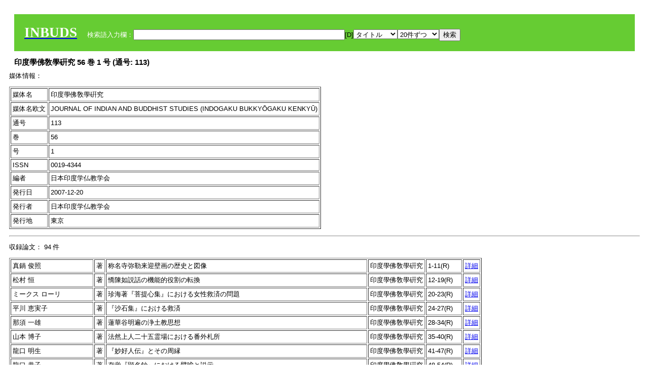

--- FILE ---
content_type: text/html; charset=UTF-8
request_url: https://bauddha.dhii.jp/INBUDS/search.php?m=trd&usid=8943&a=
body_size: 8853
content:

<!DOCTYPE HTML PUBLIC "-//W3C//DTD HTML 4.01 Transitional//EN">
<html><head><title>INBUDS DB</title><style>
h2 {
margin:10px;
font-size:15px;
}
 body{padding:10px}
</style>
<meta name="referrer" content="no-referrer-when-downgrade"/>
<link type="text/css" rel="stylesheet" href="../SAT/yui/build/treeview/assets/skins/sam/treeview.css">
<link rel="stylesheet" type="text/css" href="../SAT/yui/build/fonts/fonts-min.css" />
<link rel="stylesheet" type="text/css" href="../SAT/yui/build/container/assets/skins/sam/container.css" />
<!-- Dependency source files -->
<script type="text/javascript" src="./jquery-ui-1.10.4/jquery-1.10.2.js"></script>
<script type="text/javascript" src="./jquery-ui-1.10.4/ui/jquery-ui.js"></script>
<script type="text/javascript" src="./jquery-ui-1.10.4/jquery.caretpos.js"></script>

<link rel="stylesheet" href="jquery-ui-1.10.4/themes/base/jquery-ui.css"/>
</head><body class="yui-skin-sam">
<script type="text/javascript">
$(document).ready(function(){
  $(".cpIBID").click(function(){
   $(".cpIBID").each(function(){
    $(this).css({'background-color':'white'});
   });
   var cptext = $(this).text();
   execCopy(cptext);
   console.log(cptext);
   $(this).css({'background-color':'yellow'});
  });

 $("#diacw").dialog({
   close: function(){
     },
       autoOpen: false,
       width: 330,
       height: 300,
       position: {my: "left top+15",
	 of: "#ekey"
	 }

 });
 $("span.dia").mouseover(function(){
     $(this).css({"cursor": "pointer","color":"red","font-weight":'bold'});
 });
 $("span.dia").mouseout(function(){
     $(this).css({"cursor": "default","color":"black",'font-weight':'normal'});
 });
 $(".showdia").click(function(ev){
     $("#diacw").dialog('open')
 });
 // $("body").delegate(":text, textarea",'click',function(){
 //     var aa = $(this).attr("name");//
 //     $("#objis").val(aa);
     //       alert(aa);
 // });
$("body").delegate(":text, textarea",'click',function(ev){
    // $(":text").click(function(){
    var aa = $(this).attr("name");//
    $("#objis").val(aa);
    if($("#diacw").dialog('isOpen') == true){
      $("#diacw").dialog({
        position: {my: "left top+15",
	  of: ev
        }
      });
    }
 });
 $("span.dia").click(function(){
      var diac = $(this).text();
      if( $("#objis").val() == ''){ alert("Select a textarea !!"); }
      else{
	var obji =  $("#objis").val();
	var uobji = obji.replace(/^u/, '');
	var jobji = '#'+uobji;
	var ttype = $(jobji).attr('type');// text or undef
	var target = document.getElementById(uobji);
	var poss = getAreaRange(target);
	var val = target.value;
	var range = val.slice(poss.start, poss.end);
	var pos2 = poss.start + 1;//textareaの場合に一つキャレットをずらす
	var beforeNode = val.slice(0, poss.start);
	var afterNode  = val.slice(poss.end);
	var insertNode;
	if (range || poss.start != poss.end) {
	  insertNode = diac;
	  target.value = beforeNode + insertNode + afterNode;
	  // if(ttype = 'text'){
	  $(jobji).caretPos(pos2);
	  // };
	}
	else if (poss.start == poss.end) {
	  insertNode = diac;
	  target.value = beforeNode + insertNode + afterNode;
	  $(jobji).caretPos(pos2);
	}
      }
   });
});

 function getAreaRange(objj) {
   var poss = new Object();
   if (isIE) {
     //       alert('aa');
     ///////a text in only textarea must be selected in variable "range";
     objj.focus();
     var range = document.selection.createRange();
     var clone = range.duplicate();
     clone.moveEnd("textedit");
     poss.start = objj.value.length - clone.text.length;
     poss.end   = poss.start + range.text.length;
   }
   else if(window.getSelection()) {
     poss.start = objj.selectionStart;
     poss.end   = objj.selectionEnd;
   }
   return poss;
   //alert(poss.start + "," + poss.end);
   var isIE = (navigator.appName.toLowerCase().indexOf('internet explorer')+1?1:0);
 }
function execCopy(string){
  var tmp = document.createElement("div");
  var pre = document.createElement('pre');
  pre.style.webkitUserSelect = 'auto';
  pre.style.userSelect = 'auto';
  tmp.appendChild(pre).textContent = string;
  var s = tmp.style;
  s.position = 'fixed';
  s.right = '200%';
  document.body.appendChild(tmp);
  document.getSelection().selectAllChildren(tmp);
  var result = document.execCommand("copy");
  document.body.removeChild(tmp);
  return result;
}


</script>
<input type="hidden" name="objis" id="objis" value="ekey">
<form action="/INBUDS/search.php"><div style="margin:10px;padding:20px;background-color:#66CC33"><a href="http://www.inbuds.net/"><span style="color:white;font-weight:bolder;font-size:20pt;font-family:serif">INBUDS</span></a><input type="hidden" name="m" value="sch"><input type="hidden" name="a" value="">&nbsp;&nbsp;&nbsp;&nbsp;<span style="color:white"> 検索語入力欄：</span><input type="text" name="uekey" size="50" id="ekey" value=""><span class="showdia" style="cursor:pointer">[D]</span><div id="diacw" title="入力したい文字をクリックしてください"><div id="diacwc"><span class="dia" value="ā">ā</span>&nbsp;&nbsp; <span class="dia" value="ī">ī</span>&nbsp;&nbsp; <span class="dia" value="ū">ū</span>&nbsp;&nbsp; <span class="dia" value="ṛ">ṛ</span>&nbsp;&nbsp; <span class="dia" value="ḷ">ḷ</span>&nbsp;&nbsp; <span class="dia" value="ṅ">ṅ</span>&nbsp;&nbsp; <span class="dia" value="ṭ">ṭ</span>&nbsp;&nbsp; <span class="dia" value="ḍ">ḍ</span>&nbsp;&nbsp; <span class="dia" value="ṇ">ṇ</span>&nbsp;&nbsp; <span class="dia" value="ñ">ñ</span>&nbsp;&nbsp; <span class="dia" value="ś">ś</span>&nbsp;&nbsp; <span class="dia" value="ṣ">ṣ</span>&nbsp;&nbsp; <span class="dia" value="ḥ">ḥ</span>&nbsp;&nbsp; <span class="dia" value="ṃ">ṃ</span>&nbsp;&nbsp; <span class="dia" value=""></span>&nbsp;&nbsp; <span class="dia" value=""></span>&nbsp;&nbsp; <span class="dia" value=""></span>&nbsp;&nbsp; <span class="dia" value=""></span>&nbsp;&nbsp; <span class="dia" value=""></span>&nbsp;&nbsp; <span class="dia" value=""></span>&nbsp;&nbsp; <span class="dia" value=""></span>&nbsp;&nbsp; <span class="dia" value=""></span>&nbsp;&nbsp; <span class="dia" value=""></span>&nbsp;&nbsp; <span class="dia" value=""></span>&nbsp;&nbsp; <hr/><span class="dia" value="ā">ā</span>&nbsp;&nbsp; <span class="dia" value="Ā">Ā</span>&nbsp;&nbsp; <span class="dia" value="á">á</span>&nbsp;&nbsp; <span class="dia" value="Á">Á</span>&nbsp;&nbsp; <span class="dia" value="à">à</span>&nbsp;&nbsp; <span class="dia" value="À">À</span>&nbsp;&nbsp; <span class="dia" value="ă">ă</span>&nbsp;&nbsp; <span class="dia" value="Ă">Ă</span>&nbsp;&nbsp; <span class="dia" value="ǎ">ǎ</span>&nbsp;&nbsp; <span class="dia" value="Ǎ">Ǎ</span>&nbsp;&nbsp; <span class="dia" value="â">â</span>&nbsp;&nbsp; <span class="dia" value="Â">Â</span>&nbsp;&nbsp; <span class="dia" value="ä">ä</span>&nbsp;&nbsp; <span class="dia" value="Ä">Ä</span>&nbsp;&nbsp; <span class="dia" value="ā̆">ā̆</span>&nbsp;&nbsp; <span class="dia" value="Ā̆">Ā̆</span>&nbsp;&nbsp; <span class="dia" value="æ">æ</span>&nbsp;&nbsp; <span class="dia" value="Æ">Æ</span>&nbsp;&nbsp; <span class="dia" value="ç">ç</span>&nbsp;&nbsp; <span class="dia" value="Ç">Ç</span>&nbsp;&nbsp; <span class="dia" value="č">č</span>&nbsp;&nbsp; <span class="dia" value="Č">Č</span>&nbsp;&nbsp; <span class="dia" value="ḍ">ḍ</span>&nbsp;&nbsp; <span class="dia" value="Ḍ">Ḍ</span>&nbsp;&nbsp; <span class="dia" value="ē">ē</span>&nbsp;&nbsp; <span class="dia" value="Ē">Ē</span>&nbsp;&nbsp; <span class="dia" value="é">é</span>&nbsp;&nbsp; <span class="dia" value="É">É</span>&nbsp;&nbsp; <span class="dia" value="è">è</span>&nbsp;&nbsp; <span class="dia" value="È">È</span>&nbsp;&nbsp; <span class="dia" value="ê">ê</span>&nbsp;&nbsp; <span class="dia" value="Ê">Ê</span>&nbsp;&nbsp; <span class="dia" value="ě">ě</span>&nbsp;&nbsp; <span class="dia" value="Ě">Ě</span>&nbsp;&nbsp; <span class="dia" value="ĕ">ĕ</span>&nbsp;&nbsp; <span class="dia" value="Ĕ">Ĕ</span>&nbsp;&nbsp; <span class="dia" value="ḥ">ḥ</span>&nbsp;&nbsp; <span class="dia" value="Ḥ">Ḥ</span>&nbsp;&nbsp; <span class="dia" value="ḣ">ḣ</span>&nbsp;&nbsp; <span class="dia" value="Ḣ">Ḣ</span>&nbsp;&nbsp; <span class="dia" value="h́">h́</span>&nbsp;&nbsp; <span class="dia" value="H́">H́</span>&nbsp;&nbsp; <span class="dia" value="ī">ī</span>&nbsp;&nbsp; <span class="dia" value="Ī">Ī</span>&nbsp;&nbsp; <span class="dia" value="í">í</span>&nbsp;&nbsp; <span class="dia" value="Í">Í</span>&nbsp;&nbsp; <span class="dia" value="ì">ì</span>&nbsp;&nbsp; <span class="dia" value="Ì">Ì</span>&nbsp;&nbsp; <span class="dia" value="î">î</span>&nbsp;&nbsp; <span class="dia" value="Î">Î</span>&nbsp;&nbsp; <span class="dia" value="ï">ï</span>&nbsp;&nbsp; <span class="dia" value="Ï">Ï</span>&nbsp;&nbsp; <span class="dia" value="ĭ">ĭ</span>&nbsp;&nbsp; <span class="dia" value="Ĭ">Ĭ</span>&nbsp;&nbsp; <span class="dia" value="ī̆">ī̆</span>&nbsp;&nbsp; <span class="dia" value="Ī̆">Ī̆</span>&nbsp;&nbsp; <span class="dia" value="ĩ">ĩ</span>&nbsp;&nbsp; <span class="dia" value="Ĩ">Ĩ</span>&nbsp;&nbsp; <span class="dia" value="ḷ">ḷ</span>&nbsp;&nbsp; <span class="dia" value="Ḷ">Ḷ</span>&nbsp;&nbsp; <span class="dia" value="ṃ">ṃ</span>&nbsp;&nbsp; <span class="dia" value="Ṃ">Ṃ</span>&nbsp;&nbsp; <span class="dia" value="ṁ">ṁ</span>&nbsp;&nbsp; <span class="dia" value="Ṁ">Ṁ</span>&nbsp;&nbsp; <span class="dia" value="m̆">m̆</span>&nbsp;&nbsp; <span class="dia" value="M̆">M̆</span>&nbsp;&nbsp; <span class="dia" value="Ń">Ń</span>&nbsp;&nbsp; <span class="dia" value="ń">ń</span>&nbsp;&nbsp; <span class="dia" value="ṅ">ṅ</span>&nbsp;&nbsp; <span class="dia" value="Ṅ">Ṅ</span>&nbsp;&nbsp; <span class="dia" value="ṇ">ṇ</span>&nbsp;&nbsp; <span class="dia" value="Ṇ">Ṇ</span>&nbsp;&nbsp; <span class="dia" value="ṇ̄">ṇ̄</span>&nbsp;&nbsp; <span class="dia" value="Ṇ̄">Ṇ̄</span>&nbsp;&nbsp; <span class="dia" value="ñ">ñ</span>&nbsp;&nbsp; <span class="dia" value="Ñ">Ñ</span>&nbsp;&nbsp; <span class="dia" value="ō">ō</span>&nbsp;&nbsp; <span class="dia" value="Ō">Ō</span>&nbsp;&nbsp; <span class="dia" value="ó">ó</span>&nbsp;&nbsp; <span class="dia" value="Ó">Ó</span>&nbsp;&nbsp; <span class="dia" value="ò">ò</span>&nbsp;&nbsp; <span class="dia" value="Ò">Ò</span>&nbsp;&nbsp; <span class="dia" value="ô">ô</span>&nbsp;&nbsp; <span class="dia" value="Ô">Ô</span>&nbsp;&nbsp; <span class="dia" value="ǒ">ǒ</span>&nbsp;&nbsp; <span class="dia" value="Ǒ">Ǒ</span>&nbsp;&nbsp; <span class="dia" value="ŏ">ŏ</span>&nbsp;&nbsp; <span class="dia" value="Ŏ">Ŏ</span>&nbsp;&nbsp; <span class="dia" value="ö">ö</span>&nbsp;&nbsp; <span class="dia" value="Ö">Ö</span>&nbsp;&nbsp; <span class="dia" value="ø">ø</span>&nbsp;&nbsp; <span class="dia" value="Ø">Ø</span>&nbsp;&nbsp; <span class="dia" value="œ">œ</span>&nbsp;&nbsp; <span class="dia" value="Œ">Œ</span>&nbsp;&nbsp; <span class="dia" value="⊕">⊕</span>&nbsp;&nbsp; <span class="dia" value="ṛ">ṛ</span>&nbsp;&nbsp; <span class="dia" value="Ṛ">Ṛ</span>&nbsp;&nbsp; <span class="dia" value="ṝ">ṝ</span>&nbsp;&nbsp; <span class="dia" value="Ṝ">Ṝ</span>&nbsp;&nbsp; <span class="dia" value="ś">ś</span>&nbsp;&nbsp; <span class="dia" value="Ś">Ś</span>&nbsp;&nbsp; <span class="dia" value="ṣ">ṣ</span>&nbsp;&nbsp; <span class="dia" value="Ṣ">Ṣ</span>&nbsp;&nbsp; <span class="dia" value="ṡ">ṡ</span>&nbsp;&nbsp; <span class="dia" value="Ṡ">Ṡ</span>&nbsp;&nbsp; <span class="dia" value="š">š</span>&nbsp;&nbsp; <span class="dia" value="Š">Š</span>&nbsp;&nbsp; <span class="dia" value="ß">ß</span>&nbsp;&nbsp; <span class="dia" value="ṭ">ṭ</span>&nbsp;&nbsp; <span class="dia" value="Ṭ">Ṭ</span>&nbsp;&nbsp; <span class="dia" value="ṫ">ṫ</span>&nbsp;&nbsp; <span class="dia" value="Ṫ">Ṫ</span>&nbsp;&nbsp; <span class="dia" value="ū">ū</span>&nbsp;&nbsp; <span class="dia" value="Ū">Ū</span>&nbsp;&nbsp; <span class="dia" value="ú">ú</span>&nbsp;&nbsp; <span class="dia" value="Ú">Ú</span>&nbsp;&nbsp; <span class="dia" value="ù">ù</span>&nbsp;&nbsp; <span class="dia" value="Ù">Ù</span>&nbsp;&nbsp; <span class="dia" value="ŭ">ŭ</span>&nbsp;&nbsp; <span class="dia" value="Ŭ">Ŭ</span>&nbsp;&nbsp; <span class="dia" value="ǔ">ǔ</span>&nbsp;&nbsp; <span class="dia" value="Ǔ">Ǔ</span>&nbsp;&nbsp; <span class="dia" value="û">û</span>&nbsp;&nbsp; <span class="dia" value="Û">Û</span>&nbsp;&nbsp; <span class="dia" value="ü">ü</span>&nbsp;&nbsp; <span class="dia" value="Ü">Ü</span>&nbsp;&nbsp; <span class="dia" value="ū̆">ū̆</span>&nbsp;&nbsp; <span class="dia" value="Ū̆">Ū̆</span>&nbsp;&nbsp; <span class="dia" value="ỵ">ỵ</span>&nbsp;&nbsp; <span class="dia" value="Ỵ">Ỵ</span>&nbsp;&nbsp; <span class="dia" value="ź">ź</span>&nbsp;&nbsp; <span class="dia" value="Ź">Ź</span>&nbsp;&nbsp; <span class="dia" value=""></span>&nbsp;&nbsp; <span class="dia" value=""></span>&nbsp;&nbsp; </div>
</div><select name="ekey1"><option value="title">タイトル<option value="author">著者名<option value="journal">雑誌名<option value="keywordsstr">キーワード<option value="schall">すべて</select><select name="lim"><option value="20">20件ずつ<option value="50">50件ずつ<option value="100">100件ずつ<option value="200">200件ずつ</select><input type="submit" value="検索"></form></div><h2>印度學佛敎學硏究 56 巻 1 号 (通号: 113)</h2>媒体情報：<p><table border cellpadding ="3" ><tr><td>媒体名</td><td> 印度學佛敎學硏究 </td></tr><tr><td>媒体名欧文</td><td> JOURNAL OF INDIAN AND BUDDHIST STUDIES (INDOGAKU BUKKYŌGAKU KENKYŪ) </td></tr><tr><td>通号</td><td> 113 </td></tr><tr><td>巻</td><td> 56 </td></tr><tr><td>号</td><td> 1 </td></tr><tr><td>ISSN</td><td> 0019-4344 </td></tr><tr><td>編者</td><td> 日本印度学仏教学会 </td></tr><tr><td>発行日</td><td> 2007-12-20 </td></tr><tr><td>発行者</td><td>日本印度学仏教学会 </td></tr><tr><td>発行地</td><td>東京 </td></tr></table><p><hr><p>収録論文： 94 件 <p><table border cellpadding="3"><tr><td>真鍋 俊照</td><td>著</td><td> 称名寺弥勒来迎壁画の歴史と図像</td><td>印度學佛敎學硏究</td><td>1-11(R)</td><td><a href="/INBUDS/search.php?m=trdd&usid=75087&a=">詳細</a></td></tr>
<tr><td>松村 恒</td><td>著</td><td> 憍陳如説話の機能的役割の転換</td><td>印度學佛敎學硏究</td><td>12-19(R)</td><td><a href="/INBUDS/search.php?m=trdd&usid=75090&a=">詳細</a></td></tr>
<tr><td>ミークス ローリ</td><td>著</td><td> 珍海著『菩提心集』における女性救済の問題</td><td>印度學佛敎學硏究</td><td>20-23(R)</td><td><a href="/INBUDS/search.php?m=trdd&usid=75092&a=">詳細</a></td></tr>
<tr><td>平川 恵実子</td><td>著</td><td> 『沙石集』における救済</td><td>印度學佛敎學硏究</td><td>24-27(R)</td><td><a href="/INBUDS/search.php?m=trdd&usid=75093&a=">詳細</a></td></tr>
<tr><td>那須 一雄</td><td>著</td><td> 蓮華谷明遍の浄土教思想</td><td>印度學佛敎學硏究</td><td>28-34(R)</td><td><a href="/INBUDS/search.php?m=trdd&usid=145169&a=">詳細</a></td></tr>
<tr><td>山本 博子</td><td>著</td><td> 法然上人二十五霊場における番外札所 </td><td>印度學佛敎學硏究</td><td>35-40(R)</td><td><a href="/INBUDS/search.php?m=trdd&usid=75097&a=">詳細</a></td></tr>
<tr><td>龍口 明生</td><td>著</td><td> 『妙好人伝』とその周縁</td><td>印度學佛敎學硏究</td><td>41-47(R)</td><td><a href="/INBUDS/search.php?m=trdd&usid=75101&a=">詳細</a></td></tr>
<tr><td>龍口 恭子</td><td>著</td><td> 存覚『顕名鈔』における譬喩と説示</td><td>印度學佛敎學硏究</td><td>48-54(R)</td><td><a href="/INBUDS/search.php?m=trdd&usid=75103&a=">詳細</a></td></tr>
<tr><td>黒田 義道</td><td>著</td><td> 覚如の指導者観</td><td>印度學佛敎學硏究</td><td>55-59(R)</td><td><a href="/INBUDS/search.php?m=trdd&usid=75106&a=">詳細</a></td></tr>
<tr><td>藤田 真証</td><td>著</td><td> 西吟における真如理解について  </td><td>印度學佛敎學硏究</td><td>60-63(R)</td><td><a href="/INBUDS/search.php?m=trdd&usid=75108&a=">詳細</a></td></tr>
<tr><td>頼尊 恒信</td><td>著</td><td> 近代における真宗大谷派の仏教社会福祉事業と教学の接点</td><td>印度學佛敎學硏究</td><td>64-67(R)</td><td><a href="/INBUDS/search.php?m=trdd&usid=75112&a=">詳細</a></td></tr>
<tr><td>寺尾 英智</td><td>著</td><td> 行学院日朝の活動</td><td>印度學佛敎學硏究</td><td>68-75(R) </td><td><a href="/INBUDS/search.php?m=trdd&usid=75115&a=">詳細</a></td></tr>
<tr><td>堀部 孝二</td><td>著</td><td> 中世日蓮教団の起請文に関する基礎的考察</td><td>印度學佛敎學硏究</td><td>76-79(R)</td><td><a href="/INBUDS/search.php?m=trdd&usid=75117&a=">詳細</a></td></tr>
<tr><td>角田 泰隆</td><td>著</td><td> 『正法眼蔵』「現成公案」巻冒頭の一節の解釈</td><td>印度學佛敎學硏究</td><td>80-86(R)</td><td><a href="/INBUDS/search.php?m=trdd&usid=75119&a=">詳細</a></td></tr>
<tr><td>熊本 英人</td><td>著</td><td> 近代曹洞宗と宗教教育</td><td>印度學佛敎學硏究</td><td>87-92(R)</td><td><a href="/INBUDS/search.php?m=trdd&usid=75121&a=">詳細</a></td></tr>
<tr><td>土倉 宏</td><td>著</td><td> 台密の一大円教について</td><td>印度學佛敎學硏究</td><td>93-97(R) </td><td><a href="/INBUDS/search.php?m=trdd&usid=75124&a=">詳細</a></td></tr>
<tr><td>花野 充道</td><td>著</td><td> 恵心学派と本覚思想</td><td>印度學佛敎學硏究</td><td>98-102(R)</td><td><a href="/INBUDS/search.php?m=trdd&usid=75126&a=">詳細</a></td></tr>
<tr><td>赤塚 祐道</td><td>著</td><td> 高野山大伝法院の論義</td><td>印度學佛敎學硏究</td><td>103-106(R)</td><td><a href="/INBUDS/search.php?m=trdd&usid=75131&a=">詳細</a></td></tr>
<tr><td>林山 まゆり</td><td>著</td><td> 宥快の根本無明説</td><td>印度學佛敎學硏究</td><td>107-111(R)</td><td><a href="/INBUDS/search.php?m=trdd&usid=75134&a=">詳細</a></td></tr>
<tr><td>米澤 実江子</td><td>著</td><td> 『摧邪輪』並びに『荘厳記』における菩提心観</td><td>印度學佛敎學硏究</td><td>112-116(R)</td><td><a href="/INBUDS/search.php?m=trdd&usid=75136&a=">詳細</a></td></tr>
<tr><td>野呂 靖</td><td>著</td><td> 中世華厳教学における浄土義解釈</td><td>印度學佛敎學硏究</td><td>117-121(R)</td><td><a href="/INBUDS/search.php?m=trdd&usid=75138&a=">詳細</a></td></tr>
<tr><td>藤谷 厚生</td><td>著</td><td> 通玄直心の梵網律構想について</td><td>印度學佛敎學硏究</td><td>122-128(R)</td><td><a href="/INBUDS/search.php?m=trdd&usid=75417&a=">詳細</a></td></tr>
<tr><td>戸次 顕彰</td><td>著</td><td> 『梵網経』諸注釈書における持犯の一考察</td><td>印度學佛敎學硏究</td><td>129-133(R)</td><td><a href="/INBUDS/search.php?m=trdd&usid=75422&a=">詳細</a></td></tr>
<tr><td>王 玉華</td><td>著</td><td> 善導の『観経疏』「散善顕行縁」における「三衣説」の背景</td><td>印度學佛敎學硏究</td><td>134-137(R)</td><td><a href="/INBUDS/search.php?m=trdd&usid=75424&a=">詳細</a></td></tr>
<tr><td>伊藤 瑛梨</td><td>著</td><td> 浄影寺慧遠『観無量寿経義疏』「第九、仏身観」について</td><td>印度學佛敎學硏究</td><td>138-141(R)</td><td><a href="/INBUDS/search.php?m=trdd&usid=75426&a=">詳細</a></td></tr>
<tr><td>塚嵜 拓也</td><td>著</td><td> 曇鸞の『無量寿経優婆提舎願生偈』註釈の姿勢</td><td>印度學佛敎學硏究</td><td>142-145(R)</td><td><a href="/INBUDS/search.php?m=trdd&usid=75429&a=">詳細</a></td></tr>
<tr><td>入井 公昭</td><td>著</td><td> 『安楽集』における浄土理解の一考察</td><td>印度學佛敎學硏究</td><td>146-149(R)</td><td><a href="/INBUDS/search.php?m=trdd&usid=75430&a=">詳細</a></td></tr>
<tr><td>安永 祖堂</td><td>著</td><td> 識羞両字をめぐって</td><td>印度學佛敎學硏究</td><td>150-156(R)</td><td><a href="/INBUDS/search.php?m=trdd&usid=75434&a=">詳細</a></td></tr>
<tr><td>瀧瀬 尚純</td><td>著</td><td> 「摂心内澄」考</td><td>印度學佛敎學硏究</td><td>157-162(R)</td><td><a href="/INBUDS/search.php?m=trdd&usid=75438&a=">詳細</a></td></tr>
<tr><td>千田 たくま</td><td>著</td><td> 『楞伽師資記』の撰述年代</td><td>印度學佛敎學硏究</td><td>163-168(R)</td><td><a href="/INBUDS/search.php?m=trdd&usid=75440&a=">詳細</a></td></tr>
<tr><td>亀山 隆彦</td><td>著</td><td> 『大日経疏』における浅略釈・深秘釈について</td><td>印度學佛敎學硏究</td><td>169-172(R)</td><td><a href="/INBUDS/search.php?m=trdd&usid=75442&a=">詳細</a></td></tr>
<tr><td>坂本 道生</td><td>著</td><td> 遵式の「改祭」について</td><td>印度學佛敎學硏究</td><td>173-176(R)</td><td><a href="/INBUDS/search.php?m=trdd&usid=75444&a=">詳細</a></td></tr>
<tr><td>吉村 誠</td><td>著</td><td> 真諦の阿摩羅式と摂論学派の九識説</td><td>印度學佛敎學硏究</td><td>177-183(R)</td><td><a href="/INBUDS/search.php?m=trdd&usid=150602&a=">詳細</a></td></tr>
<tr><td>木村 周誠</td><td>著</td><td> 中論三諦偈と十界互具</td><td>印度學佛敎學硏究</td><td>184-190(R)</td><td><a href="/INBUDS/search.php?m=trdd&usid=75450&a=">詳細</a></td></tr>
<tr><td>阿 純章</td><td>著</td><td> 奉請三宝の由来</td><td>印度學佛敎學硏究</td><td>191-196(R)</td><td><a href="/INBUDS/search.php?m=trdd&usid=75545&a=">詳細</a></td></tr>
<tr><td>張 成林</td><td>著</td><td> 四明知礼の約心観仏説における「外観」理解</td><td>印度學佛敎學硏究</td><td>197-200(R)</td><td><a href="/INBUDS/search.php?m=trdd&usid=75546&a=">詳細</a></td></tr>
<tr><td>長倉 信祐</td><td>著</td><td> 唐代の台禅交渉史に関する一試論</td><td>印度學佛敎學硏究</td><td>201-205(R)</td><td><a href="/INBUDS/search.php?m=trdd&usid=75547&a=">詳細</a></td></tr>
<tr><td>潘 哲毅</td><td>著</td><td> 世界の一項目としての心、己の生きる状況である心</td><td>印度學佛敎學硏究</td><td>206-210(R)</td><td><a href="/INBUDS/search.php?m=trdd&usid=75548&a=">詳細</a></td></tr>
<tr><td>藤谷 昌紀</td><td>著</td><td> 蕭子良の抄経・著作の性格について</td><td>印度學佛敎學硏究</td><td>211-218(R)</td><td><a href="/INBUDS/search.php?m=trdd&usid=75549&a=">詳細</a></td></tr>
<tr><td>野田 悟史</td><td>著</td><td> 宗炳の空思想について</td><td>印度學佛敎學硏究</td><td>219-222(R)</td><td><a href="/INBUDS/search.php?m=trdd&usid=75550&a=">詳細</a></td></tr>
<tr><td>香川 真二</td><td>著</td><td> 阿蘭若処に住する出家菩薩</td><td>印度學佛敎學硏究</td><td>223-228(R)</td><td><a href="/INBUDS/search.php?m=trdd&usid=75551&a=">詳細</a></td></tr>
<tr><td>伊藤 千賀子</td><td>著</td><td> 本生経における苦諦について</td><td>印度學佛敎學硏究</td><td>229-233(R)</td><td><a href="/INBUDS/search.php?m=trdd&usid=75556&a=">詳細</a></td></tr>
<tr><td>入澤 崇</td><td>著</td><td> バーミヤーン以西で新たに見つかった仏教遺跡</td><td>印度學佛敎學硏究</td><td>256-263(L)</td><td><a href="/INBUDS/search.php?m=trdd&usid=75561&a=">詳細</a></td></tr>
<tr><td>安藤 充</td><td>著</td><td> 古ジャワ語シヴァ教文献“Wṛhaspatitattwa”の源流について</td><td>印度學佛敎學硏究</td><td>249-255(L)</td><td><a href="/INBUDS/search.php?m=trdd&usid=75572&a=">詳細</a></td></tr>
<tr><td>笠松 直</td><td>著</td><td> 「祭火の礼拝」とその義務</td><td>印度學佛敎學硏究</td><td>244-248(L)</td><td><a href="/INBUDS/search.php?m=trdd&usid=76151&a=">詳細</a></td></tr>
<tr><td>江崎 公児</td><td>著</td><td> ニヤーヤ学派による仏教批判の方法について</td><td>印度學佛敎學硏究</td><td>239-243(L)</td><td><a href="/INBUDS/search.php?m=trdd&usid=76159&a=">詳細</a></td></tr>
<tr><td>李 宰炯</td><td>著</td><td> バルトリハリの時間論</td><td>印度學佛敎學硏究</td><td>234-238(L)</td><td><a href="/INBUDS/search.php?m=trdd&usid=76165&a=">詳細</a></td></tr>
<tr><td>山畑 倫志</td><td>著</td><td> アパブランシャ語とタントリズム</td><td>印度學佛敎學硏究</td><td>230-233(L)</td><td><a href="/INBUDS/search.php?m=trdd&usid=76168&a=">詳細</a></td></tr>
<tr><td>河﨑 豊</td><td>著</td><td> ジャイナ教白衣派聖典における無常</td><td>印度學佛敎學硏究</td><td>224-229(L)</td><td><a href="/INBUDS/search.php?m=trdd&usid=76171&a=">詳細</a></td></tr>
<tr><td>山崎 一穂</td><td>著</td><td> クシェーメーンドラ本クナーラ・アヴァダーナについて</td><td>印度學佛敎學硏究</td><td>220-223(L)</td><td><a href="/INBUDS/search.php?m=trdd&usid=76174&a=">詳細</a></td></tr>
<tr><td>平岡 聡</td><td>著</td><td> 『増一阿含経』の成立解明に向けて（１）</td><td>印度學佛敎學硏究</td><td>212-219(L)</td><td><a href="/INBUDS/search.php?m=trdd&usid=76177&a=">詳細</a></td></tr>
<tr><td>橋本 哲夫</td><td>著</td><td> rogaとdukkha</td><td>印度學佛敎學硏究</td><td>203-211(L)</td><td><a href="/INBUDS/search.php?m=trdd&usid=76190&a=">詳細</a></td></tr>
<tr><td>畑 昌利</td><td>著</td><td> 群盲撫象の喩とブッダの無記</td><td>印度學佛敎學硏究</td><td>199-202(L)</td><td><a href="/INBUDS/search.php?m=trdd&usid=76195&a=">詳細</a></td></tr>
<tr><td>天野 信</td><td>著</td><td> ニカーヤが伝承する十支縁起成道記事の問題点</td><td>印度學佛敎學硏究</td><td>194-198(L)</td><td><a href="/INBUDS/search.php?m=trdd&usid=76198&a=">詳細</a></td></tr>
<tr><td>加部 富子</td><td>著</td><td> 忍辱と慈しみに関する一考察</td><td>印度學佛敎學硏究</td><td>190-193(L)</td><td><a href="/INBUDS/search.php?m=trdd&usid=76201&a=">詳細</a></td></tr>
<tr><td>大森 一樹</td><td>著</td><td> Saṃyutta-Nikāyaに見られる滅智(khaye ñāṇa)について</td><td>印度學佛敎學硏究</td><td>186-189(L)</td><td><a href="/INBUDS/search.php?m=trdd&usid=76207&a=">詳細</a></td></tr>
<tr><td>Than Vanvan (Giac Dung)</td><td>著</td><td> 羯磨から見た比丘尼の受戒作法</td><td>印度學佛敎學硏究</td><td>182-185(L)</td><td><a href="/INBUDS/search.php?m=trdd&usid=76209&a=">詳細</a></td></tr>
<tr><td>Charoensriset Samawadee</td><td>著</td><td> カニシカ紀元の問題をめぐって</td><td>印度學佛敎學硏究</td><td>178-181(L)</td><td><a href="/INBUDS/search.php?m=trdd&usid=76210&a=">詳細</a></td></tr>
<tr><td>井上 綾瀬</td><td>著</td><td> bhojaniyaとkhādaniya</td><td>印度學佛敎學硏究</td><td>340-343(L)</td><td><a href="/INBUDS/search.php?m=trdd&usid=170615&a=">詳細</a></td></tr>
<tr><td>佐々木 閑</td><td>著</td><td> 「婆沙論」諸本の相互関係</td><td>印度學佛敎學硏究</td><td>167-173(L)</td><td><a href="/INBUDS/search.php?m=trdd&usid=76222&a=">詳細</a></td></tr>
<tr><td>青原 令知</td><td>著</td><td> 『集異門足論』のアビダルマ的特質</td><td>印度學佛敎學硏究</td><td>160-166(L)</td><td><a href="/INBUDS/search.php?m=trdd&usid=76229&a=">詳細</a></td></tr>
<tr><td>楠 宏生</td><td>著</td><td> 『発智論』『婆沙論』における得の展開について</td><td>印度學佛敎學硏究</td><td>156-159(L)</td><td><a href="/INBUDS/search.php?m=trdd&usid=76231&a=">詳細</a></td></tr>
<tr><td>周 柔含</td><td>著</td><td> 鳩摩羅多の所属部派について</td><td>印度學佛敎學硏究</td><td>151-155(L)</td><td><a href="/INBUDS/search.php?m=trdd&usid=76235&a=">詳細</a></td></tr>
<tr><td>飛田 康裕</td><td>著</td><td> 『識身足論』の三世実有論証における二心和合の問題が占める役割</td><td>印度學佛敎學硏究</td><td>147-150(L) </td><td><a href="/INBUDS/search.php?m=trdd&usid=76490&a=">詳細</a></td></tr>
<tr><td>松島 央龍</td><td>著</td><td> 『倶舎論』以前のアビダルマ論書における「色（rūpa)」解釈</td><td>印度學佛敎學硏究</td><td>143-146(L)</td><td><a href="/INBUDS/search.php?m=trdd&usid=76491&a=">詳細</a></td></tr>
<tr><td>石見 明子</td><td>著</td><td> 問記と諂心</td><td>印度學佛敎學硏究</td><td>139-142(L)</td><td><a href="/INBUDS/search.php?m=trdd&usid=76493&a=">詳細</a></td></tr>
<tr><td>金子 大輔</td><td>著</td><td> 『阿閦仏国経』における菩薩道の意義</td><td>印度學佛敎學硏究</td><td>135-138(L)</td><td><a href="/INBUDS/search.php?m=trdd&usid=76496&a=">詳細</a></td></tr>
<tr><td>庄司 史生</td><td>著</td><td> 『八千頌般若経』諸本の系統について</td><td>印度學佛敎學硏究</td><td>131-134(L)</td><td><a href="/INBUDS/search.php?m=trdd&usid=76498&a=">詳細</a></td></tr>
<tr><td>片山 由美</td><td>著</td><td> 『法華経』「方便品」における一乗思想</td><td>印度學佛敎學硏究</td><td>127-130(L)</td><td><a href="/INBUDS/search.php?m=trdd&usid=76505&a=">詳細</a></td></tr>
<tr><td>岩松  浅夫 </td><td>著</td><td> 維摩経の偈頌について</td><td>印度學佛敎學硏究</td><td>119-126(L)</td><td><a href="/INBUDS/search.php?m=trdd&usid=76508&a=">詳細</a></td></tr>
<tr><td>西野 翠</td><td>著</td><td> 「維摩経」における救済</td><td>印度學佛敎學硏究</td><td>115-118(L)</td><td><a href="/INBUDS/search.php?m=trdd&usid=76510&a=">詳細</a></td></tr>
<tr><td>金沢 豊</td><td>著</td><td> 『中論頌』におけるdṛṣṭi</td><td>印度學佛敎學硏究</td><td>111-114(L)</td><td><a href="/INBUDS/search.php?m=trdd&usid=76511&a=">詳細</a></td></tr>
<tr><td>津田 明雅</td><td>著</td><td> Nāgārjunaに帰せられるAṣṭamahāsthānacaityastotraについて</td><td>印度學佛敎學硏究</td><td>105-110(L)</td><td><a href="/INBUDS/search.php?m=trdd&usid=76512&a=">詳細</a></td></tr>
<tr><td>安間 剛志</td><td>著</td><td> Tarkajvālāの二諦説</td><td>印度學佛敎學硏究</td><td>101-104(L)</td><td><a href="/INBUDS/search.php?m=trdd&usid=76513&a=">詳細</a></td></tr>
<tr><td>櫻井 宣明</td><td>著</td><td> 『入菩提行論』第8禅定波羅蜜章における孤高（viveka）の役割</td><td>印度學佛敎學硏究</td><td>97-100(L)</td><td><a href="/INBUDS/search.php?m=trdd&usid=76515&a=">詳細</a></td></tr>
<tr><td>那須 円照</td><td>著</td><td> 『唯識二十論』における唯識無境の論理</td><td>印度學佛敎學硏究</td><td>94-96(L)</td><td><a href="/INBUDS/search.php?m=trdd&usid=76517&a=">詳細</a></td></tr>
<tr><td>源 重浩</td><td>著</td><td> Trisvabhāvakārikāにおける真如の問題</td><td>印度學佛敎學硏究</td><td>87-90(L)</td><td><a href="/INBUDS/search.php?m=trdd&usid=76526&a=">詳細</a></td></tr>
<tr><td>平岡 龍人</td><td>著</td><td> 『理趣広経』所説の〔金剛薩埵の〕百八名讃（十偈）</td><td>印度學佛敎學硏究</td><td>83-86(L)</td><td><a href="/INBUDS/search.php?m=trdd&usid=76532&a=">詳細</a></td></tr>
<tr><td>静 春樹</td><td>著</td><td> 金剛乗の阿闍梨とタントラ分類法</td><td>印度學佛敎學硏究</td><td>78-82(L)</td><td><a href="/INBUDS/search.php?m=trdd&usid=76538&a=">詳細</a></td></tr>
<tr><td>大観 慈聖</td><td>著</td><td> 『大乗摂灯』について</td><td>印度學佛敎學硏究</td><td>74-77(L)</td><td><a href="/INBUDS/search.php?m=trdd&usid=76545&a=">詳細</a></td></tr>
<tr><td>西岡 祖秀</td><td>著</td><td> 『パクサム・ジュンサン』の仏教史年表後文</td><td>印度學佛敎學硏究</td><td>66-73(L)</td><td><a href="/INBUDS/search.php?m=trdd&usid=76546&a=">詳細</a></td></tr>
<tr><td>佐藤 直実</td><td>著</td><td> アルジャイ石窟出土チベット語文書に関する初歩的調査報告</td><td>印度學佛敎學硏究</td><td>60-65(L)</td><td><a href="/INBUDS/search.php?m=trdd&usid=76552&a=">詳細</a></td></tr>
<tr><td>山内 丈士</td><td>著</td><td> 赤マハーカーラ成就法についての一考察</td><td>印度學佛敎學硏究</td><td>56-59(L)</td><td><a href="/INBUDS/search.php?m=trdd&usid=76559&a=">詳細</a></td></tr>
<tr><td>前田 知郷</td><td>著</td><td> ネパールにおける犠牲祭</td><td>印度學佛敎學硏究</td><td>50-55(L)</td><td><a href="/INBUDS/search.php?m=trdd&usid=76564&a=">詳細</a></td></tr>
<tr><td>吉崎 一美</td><td>著</td><td> パンディト・ラトナ・バードル・ヴァジュラーチャールヤが書写したネワール仏教写本</td><td>印度學佛敎學硏究</td><td>45-49(L)</td><td><a href="/INBUDS/search.php?m=trdd&usid=76571&a=">詳細</a></td></tr>
<tr><td>齊藤 隆信</td><td>著</td><td> 漢訳仏典における偈の形態論</td><td>印度學佛敎學硏究</td><td>38-44(L)</td><td><a href="/INBUDS/search.php?m=trdd&usid=76574&a=">詳細</a></td></tr>
<tr><td>中御門 敬教</td><td>著</td><td> 『無量寿如来観行供養儀軌』の研究</td><td>印度學佛敎學硏究</td><td>32-37(L)</td><td><a href="/INBUDS/search.php?m=trdd&usid=76580&a=">詳細</a></td></tr>
<tr><td>萩原 哉</td><td>著</td><td> 三世仏の造像</td><td>印度學佛敎學硏究</td><td>28-31(L)</td><td><a href="/INBUDS/search.php?m=trdd&usid=76583&a=">詳細</a></td></tr>
<tr><td>韓 普光(泰植)</td><td>著</td><td> 朝鮮・智訔禅師の念仏禅について</td><td>印度學佛敎學硏究</td><td>22-27(L)</td><td><a href="/INBUDS/search.php?m=trdd&usid=76585&a=">詳細</a></td></tr>
<tr><td>朴 埈奭</td><td>著</td><td> 東台両密における南天鉄塔説</td><td>印度學佛敎學硏究</td><td>18-21(L)</td><td><a href="/INBUDS/search.php?m=trdd&usid=76768&a=">詳細</a></td></tr>
<tr><td>Garri Igor</td><td>著</td><td> 道元著『傘松道詠』による和歌の仏教義をめぐって</td><td>印度學佛敎學硏究</td><td>14-17(L)</td><td><a href="/INBUDS/search.php?m=trdd&usid=76770&a=">詳細</a></td></tr>
<tr><td>小林 正博</td><td>著</td><td> 日蓮真蹟の解読上の問題点</td><td>印度學佛敎學硏究</td><td>9-13(L)</td><td><a href="/INBUDS/search.php?m=trdd&usid=76772&a=">詳細</a></td></tr>
<tr><td>阿部 曜子</td><td>著</td><td> 『歎異抄』とグレアム・グリーンの世界</td><td>印度學佛敎學硏究</td><td>5-8(L)</td><td><a href="/INBUDS/search.php?m=trdd&usid=76774&a=">詳細</a></td></tr>
<tr><td>竹原 弘</td><td>著</td><td> 現象学・無意識・マンダラ</td><td>印度學佛敎學硏究</td><td>1-4(L)</td><td><a href="/INBUDS/search.php?m=trdd&usid=76775&a=">詳細</a></td></tr>
</table></div></div><div><a href="https://tripitaka.l.u-tokyo.ac.jp/INBUDS/inbuds_graph.html">キーワード統計</a></div><div style="margin-top:10px">表示情報提供元（PDF論文所在情報）：<img src="https://ci.nii.ac.jp/images/cinii_articles_ci_home_j.gif" alt="CiNii" height="25"/> & <a href="https://www.jstage.jst.go.jp/browse/-char/ja" border="0"><img src="jstage_ban.gif" alt="J-Stage"/></a></div></body></html>